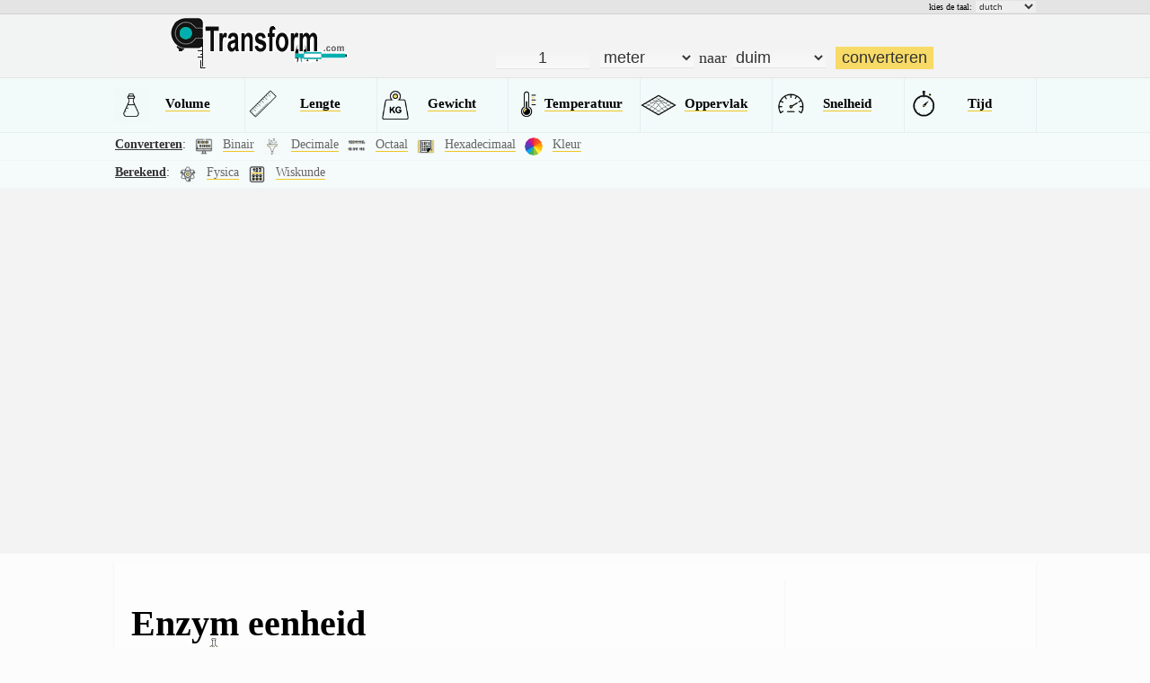

--- FILE ---
content_type: text/html; charset=UTF-8
request_url: https://www.qtransform.com/nl/converteren/katalytische-activiteit/converteren-van-enzym-eenheid.php
body_size: 6895
content:
<!DOCTYPE HTML><html lang="nl"><meta charset="utf-8">
<head><title>Converteren van enzym eenheid U enz</title>
<meta name="description" content="Converteren van enzym eenheid van Meeteenheden">
<meta name="keywords" content="converteren, converteren enzym eenheid, van katalytische activiteit">
<meta name=viewport content="width=device-width, initial-scale=1">
<META http-equiv="Content-Language" content="nl">
<link href="../../../style.css" rel="stylesheet" type="text/css"/>
<link rel="preload" fetchpriority="high" as="image" href="../../..//imagini/logo-mobil.gif" type="image/gif">
<link rel="icon" type="image/ico" href="../../../favicon.ico"/>
</head>
<body>
<script type="text/javascript"> 
const autoLoadDuration = 3; const eventList = ["keydown", "mousemove", "wheel", "touchmove", "touchstart", "touchend"]; const autoLoadTimeout = setTimeout(runScripts, autoLoadDuration * 1000); eventList.forEach(function(event) { window.addEventListener(event, triggerScripts, { passive: true }) }); function triggerScripts() { runScripts(); clearTimeout(autoLoadTimeout); eventList.forEach(function(event) { window.removeEventListener(event, triggerScripts, { passive: true }); }); } function runScripts() { document.querySelectorAll("script[delay3]").forEach(function(scriptTag) { scriptTag.setAttribute("src", scriptTag.getAttribute("delay3")); });}
const autoLoadDuration_doi = 4; const eventList_doi = ["keydown", "mousemove", "wheel", "touchmove", "touchstart", "touchend"]; const autoLoadTimeout_doi = setTimeout(runScripts_doi, autoLoadDuration_doi * 1000); eventList_doi.forEach(function(event) { window.addEventListener(event, triggerScripts_doi, { passive: true }) }); function triggerScripts_doi() { runScripts_doi();clearTimeout(autoLoadTimeout_doi); eventList_doi.forEach(function(event) { window.removeEventListener(event, triggerScripts_doi, { passive: true }); }); } function runScripts_doi() { document.querySelectorAll("script[delay4]").forEach(function(scriptTag) { scriptTag.setAttribute("src", scriptTag.getAttribute("delay4")); }); }</script>
<div style="background-color:#E4E4E4; border-bottom: 1px solid #D2D1D1;"><div class="container" style="text-align:right; background-color:#E4E4E4; font-size: 10px;"><label for="morelanguage">kies de taal</label>: <select name="morelanguage" id="morelanguage" class="languages" onChange="window.document.location.href=this.options[this.selectedIndex].value;"><option value="" ></option><option value="https://www.qtransform.com/cz/prevest/katalyticka-aktivita/prevest-z-enzymova-jednotka.php">czech</option><option value="https://www.qtransform.com/de/umrechnung/katalytische-aktivitat/umrechnung-von-enzymeinheit.php">deutsch</option><option value="https://www.qtransform.com/nl/converteren/katalytische-activiteit/converteren-van-enzym-eenheid.php" selected="selected">dutch</option><option value="https://www.qtransform.com/en/convert/catalytic-activity/convert-from-enzyme-unit.php">english</option><option value="https://www.qtransform.com/fr/convertir/activite-catalytique/convertir-de-unite-enzymatique.php">french</option><option value="https://www.qtransform.com/hu/atvaltas/katalitikus-aktivitas/atvaltas-tol-enzim-egyseg.php">hungarian</option><option value="https://www.qtransform.com/it/convertire/attivita-catalitica/convertire-da-unite-enzimatica.php">italian</option><option value="https://www.qtransform.com/ms/penukaran/aktiviti-katalitik/penukaran-daripada-unit-enzim.php">malay</option><option value="https://www.qtransform.com/pl/przelicz/aktywnosc-katalityczna/przelicz-z-jednostki-enzymu.php">polski</option><option value="https://www.qtransform.com/pt/converter/atividade-catalitica/converter-de-enzima.php">portugués</option><option value="https://www.qtransform.com/ro/transforma/activitate-catalitica/transforma-din-unitate-de-enzima.php">romana</option><option value="https://www.qtransform.com/ru/konvertirovat/kataliticheskaya-aktivnost/konvertirovat-iz-fermentnaya-yedinitsa.php">russian</option><option value="https://www.qtransform.com/es/convertir/actividad-catalitica/convertir-de-unidad-enzimatica.php">spanish</option><option value="https://www.qtransform.com/tr/donusturmek/katalitik-aktivite/donusturmek-itibaren-enzim-olcumleri.php">turkish</option></select>
</div></div>
<div style="background-color:#F2F3F3; border-bottom: 1px solid #E4E4E4; height:70px;">
	<div id="headline" >
		<div class="container">
			<div id="head_stanga"> <a href="https://www.qtransform.com/nl/" title="Metrische conversie en rekenmachines"><img src="/imagini/logo.gif" width="250" height="62" rel="preload" fetchpriority="high" alt="logo qtransform"></a></div>
			<div id="head_dreapta">
				<p style="display: inline-block; vertical-align: middle;"> <form action="https://www.qtransform.com/transform.php" method="post" name="my_form"> <input name="valoare_u_1" type="text" size="8" maxlength="11" value="1" class="head_form" placeholder="Number" onkeypress="return isNumberKey(event)"> <input name="categoria_8_unitati_din_head" type="hidden" size="8" maxlength="11" value="2"> &nbsp;<select name="idunitate_u_1" class="head_form"> <option value="10">meter</option><option value="30">duim</option><option value="29">voet</option><option value="13">kilometer</option><option value="15">centimeter</option><option value="16">millimeter</option><option value="27">mijl</option><option value="28">yard</option> </select> naar <select name="idunitate_u_2" class="head_form"> <option value="30">duim</option><option value="29">voet</option><option value="13">kilometer</option><option value="15">centimeter</option><option value="16">millimeter</option><option value="27">mijl</option><option value="28">yard</option><option value="14">decimeter</option> </select> &nbsp;<input type="submit" name="Submit" value="converteren" class="head_form_boom"> </form> </p> </div>
		</div>
	</div>
</div>
<div style="background-color:#F3FAFA; border-bottom: 1px solid #E6EEEE; height:60px;"><div id="headline" > <div class="container"><div id="head_button_1"><a href="https://www.qtransform.com/nl/converteren/volume.php" class="headlink" title="converteren volume van mc, quart, μl ">Volume</a></div><div id="head_button_2"><a href="https://www.qtransform.com/nl/converteren/lengte.php" class="headlink" title="converteren lengte van m, in, ft ">Lengte</a></div><div id="head_button_3"><a href="https://www.qtransform.com/nl/converteren/gewicht.php" class="headlink" title="converteren gewicht van kg, tal, g ">Gewicht</a></div><div id="head_button_4"><a href="https://www.qtransform.com/nl/converteren/temperatuur.php" class="headlink" title="converteren temperatuur van °C, °R, °N ">Temperatuur</a></div><div id="head_button_5"><a href="https://www.qtransform.com/nl/converteren/oppervlak.php" class="headlink" title="converteren oppervlak van acr, m², ha ">Oppervlak</a></div><div id="head_button_6"><a href="https://www.qtransform.com/nl/converteren/snelheid.php" class="headlink" title="converteren snelheid van knots, m/s, mach ">Snelheid</a></div><div id="head_button_7"><a href="https://www.qtransform.com/nl/converteren/tijd.php" class="headlink" title="converteren tijd van min, yr, eon ">Tijd</a></div>	</div> </div></div>
		<div style="background-color:#F5FAFA; border-bottom: 1px solid #EEF5F5; height:30px;">
	<div id="headline" >
		<div class="container">
			<div style="padding: 5px 10px 10px 31px; float: left; font-size: 14px;height:30px;box-sizing: border-box;padding-left: 2px;background-color: #F5FAFA; color: #333333; text-align:center; vertical-align:middle;display : block; "><u><strong>Converteren</strong></u>: </div>
			<div id="head_button_numere" style="background: url(https://www.qtransform.com/imagini/meniu/17.png) no-repeat left center; background-size: 20px; padding: 5px 10px 10px 31px;"><a href="https://www.qtransform.com/math/nl/converteren/binair.php" class="headlinknumere" title="converteren nummer binair">Binair</a></div><div id="head_button_numere" style="background: url(https://www.qtransform.com/imagini/meniu/18.png) no-repeat left center; background-size: 20px; padding: 5px 10px 10px 31px;"><a href="https://www.qtransform.com/math/nl/converteren/decimale.php" class="headlinknumere" title="converteren nummer decimale">Decimale</a></div><div id="head_button_numere" style="background: url(https://www.qtransform.com/imagini/meniu/19.png) no-repeat left center; background-size: 20px; padding: 5px 10px 10px 31px;"><a href="https://www.qtransform.com/math/nl/converteren/octaal.php" class="headlinknumere" title="converteren nummer octaal">Octaal</a></div><div id="head_button_numere" style="background: url(https://www.qtransform.com/imagini/meniu/20.png) no-repeat left center; background-size: 20px; padding: 5px 10px 10px 31px;"><a href="https://www.qtransform.com/math/nl/converteren/hexadecimaal.php" class="headlinknumere" title="converteren nummer hexadecimaal">Hexadecimaal</a></div><div id="head_button_numere" style="background: url(https://www.qtransform.com/imagini/meniu/21.png) no-repeat left center; background-size: 20px; padding: 5px 10px 10px 31px;"><a href="https://www.qtransform.com/hex-rgb/nl/converteren/kleur.php" class="headlinknumere" title="converteren kleur">Kleur</a></div>
		</div>
	</div>
</div>
<div style="background-color:#F5FAFA; border-bottom: 1px solid #EEF5F5; height:30px;">
	<div id="headline" >
	<div class="container">
		<div style="padding: 5px 10px 10px 31px; float: left; font-size: 14px;height:30px;box-sizing: border-box;padding-left: 2px;background-color: #F5FAFA; color: #333333; text-align:center; vertical-align:middle;display : block; "><u><strong>Berekend</strong></u>: </div>
	<div id="head_button_numere" style="background: url(https://www.qtransform.com/imagini/meniu/fizica.png) no-repeat left center; background-size: 20px; padding: 5px 10px 10px 31px;"><a href="https://www.qtransform.com/calcs/nl/fysica.php" class="headlinknumere" title="fysica berekend">Fysica</a></div><div id="head_button_numere" style="background: url(https://www.qtransform.com/imagini/meniu/matematica.png) no-repeat left center; background-size: 20px; padding: 5px 10px 10px 31px;"><a href="https://www.qtransform.com/calcs/nl/wiskunde.php" class="headlinknumere" title="wiskunde berekend">Wiskunde</a></div>
	</div>
	</div>
</div>	<div id="headline">
		<div class="container">
		  
<br>
<div style="overflow:auto; width:100%; height:370px; box-sizing: border-box; display: block;">
<script async src="https://pagead2.googlesyndication.com/pagead/js/adsbygoogle.js?client=ca-pub-9275404951669525"
     crossorigin="anonymous"></script>
<ins class="adsbygoogle"
     style="display:block"
     data-ad-client="ca-pub-9275404951669525"
     data-ad-slot="4897895818"
     data-ad-format="auto"
     data-full-width-responsive="true"></ins>
<script>
     (adsbygoogle = window.adsbygoogle || []).push({});
</script>
</div>
<br>
<script async src="https://www.googletagmanager.com/gtag/js?id=G-G4QENE7P3W"></script>
<script>
  window.dataLayer = window.dataLayer || [];
  function gtag(){dataLayer.push(arguments);}
  gtag('js', new Date());

  gtag('config', 'G-G4QENE7P3W');
</script>
		   	<div id="sectiune">
			  
					  <div id="stanga">
	
<h1>Enzym eenheid</h1>
<u>Meeteenheden: <span style="background-color:#F8DB67; padding-left:4px; padding-right:4px;">
<a href="https://www.qtransform.com/nl/converteren/katalytische-activiteit.php" style="background: url(https://www.qtransform.com/imagini/meniu/55.png) no-repeat left center; background-size: 25px; padding: 20px 10px 0px 31px;">katalytische activiteit</a></span></u><br><u>Symbool: <span style="background-color:#F8DB67; padding-left:4px; padding-right:4px;">U enz</span></u><br>

<form name=FormUnit>
<table id="categ_table_unit">
<tr><td style="padding-bottom:2px;"><label for="unuu">Enzym eenheid (U enz)</label></td></tr>
<tr><td style="padding-bottom:2px;"><input type=number class="unitate" name="u1" id="unuu" size=45 onKeyUp='window.document.FormUnit.u2.value=Math.round((this.value*1.6666666666667E-6)*1000000000)/1000000000'></td></tr>
<tr><td style="padding-bottom:2px;"><label for="doii">Katal (kat)</label></td></tr>
<tr><td style="padding-bottom:2px;"><input type=number class="pereche" name="u2" id="doii" size=45 onKeyUp='window.document.FormUnit.u1.value=Math.round((this.value*600000.000000000)*1000000000)/1000000000'></td></tr>
<tr><td valign="bottom" height="35px"><a href="https://www.qtransform.com/nl/converteren/katalytische-activiteit/katal/katal-naar-enzym-eenheid.php" title="converteren van katal naar enzym eenheid" class="button1">Katal naar enzym eenheid</a>  <img src="../../../imagini/icon/schimba.png" alt="" width="30" height="30" align="right" style="margin:10px;"> <a href="https://www.qtransform.com/nl/converteren/katalytische-activiteit/enzym-eenheid/enzym-eenheid-naar-katal.php" title="converteren van enzym eenheid naar katal" class="button1">Enzym eenheid naar katal</a> </td></tr>
</table>
</form>
<br>
<table style="padding-top:10px;"><tr><td bgcolor="#FCF9EE"><img src="../../../imagini/icon/info.png" width="30" height="30" alt="info" align="left" style="margin:10px;"></td><td bgcolor="#FCF9EE">  </td></tr></table><table width="100%"><tr><td align="right">
<a href="http://twitter.com/home?status=https://www.qtransform.com/nl/converteren/katalytische-activiteit/converteren-van-enzym-eenheid.php converteren van enzym eenheid" title="converteren van enzym eenheid" target="_blank"><img src="https://www.qtransform.com/imagini/social/twitter.png" width="48" height="48" alt="twitter" border="0" align="right"></a>&nbsp; <a href="http://www.facebook.com/share.php?u=https://www.qtransform.com/nl/converteren/katalytische-activiteit/converteren-van-enzym-eenheid.php converteren van enzym eenheid" target="_blank"><img src="https://www.qtransform.com/imagini/social/facebook.png" width="48" height="48"  alt="facebook" border="0" align="right"></a>&nbsp; <a href="whatsapp://send?text=converteren van enzym eenheid https://www.qtransform.com/nl/converteren/katalytische-activiteit/converteren-van-enzym-eenheid.php"><img src="https://www.qtransform.com/imagini/social/whatsapp.png" width="48" height="48"  alt="whatsapp" style="margin-bottom:2px;" align="right"></a>
</td></tr></table><table><tr><td><ul><li class="list1">1 <strong>enzym eenheid</strong> <span class="symbols">U enz</span> = 1*1.6666666666667E-6 <strong>katal</strong> <span class="symbols">kat</span></li><li class="list1">1 <strong>enzym eenheid</strong> <span class="symbols">U enz</span> = 1*1.6666666666667E-8 <strong>hectokatal</strong> <span class="symbols">hkat</span></li><li class="list1">1 <strong>enzym eenheid</strong> <span class="symbols">U enz</span> = 1*1.000000000 <strong>µmol / minuut</strong> <span class="symbols">�mol/min</span></li><li class="list1">1 <strong>enzym eenheid</strong> <span class="symbols">U enz</span> = 1*1.6666666666667 <strong>microkatal</strong> <span class="symbols">μkat</span></li><li class="list1">1 <strong>enzym eenheid</strong> <span class="symbols">U enz</span> = 1*1.6666666666667E-5 <strong>decikatal</strong> <span class="symbols">dkat</span></li></ul></td></tr></table><br><br>
<br>
<div style="overflow:auto; width:100%; height:370px; box-sizing: border-box; display: block;">
<script defer delay4="https://www.qtransform.com/vdo.js"></script>
<vdo></vdo>
</div>
<br>
<br><br><div style="width:100%; float:left;"> <div id="perechi"><a href="https://www.qtransform.com/nl/converteren/katalytische-activiteit/enzym-eenheid/enzym-eenheid-naar-katal.php" title="converteren van enzym eenheid naar katal" class="pears">Enzym eenheid naar katal</a> </div><div id="perechi"><a href="https://www.qtransform.com/nl/converteren/katalytische-activiteit/enzym-eenheid/enzym-eenheid-naar-hectokatal.php" title="converteren van enzym eenheid naar hectokatal" class="pears">Enzym eenheid naar hectokatal</a> </div><div id="perechi"><a href="https://www.qtransform.com/nl/converteren/katalytische-activiteit/enzym-eenheid/enzym-eenheid-naar-micromol-minuut.php" title="converteren van enzym eenheid naar µmol / minuut" class="pears">Enzym eenheid naar µmol / minuut</a> </div><div id="perechi"><a href="https://www.qtransform.com/nl/converteren/katalytische-activiteit/enzym-eenheid/enzym-eenheid-naar-microkatal.php" title="converteren van enzym eenheid naar microkatal" class="pears">Enzym eenheid naar microkatal</a> </div><div id="perechi"><a href="https://www.qtransform.com/nl/converteren/katalytische-activiteit/enzym-eenheid/enzym-eenheid-naar-decikatal.php" title="converteren van enzym eenheid naar decikatal" class="pears">Enzym eenheid naar decikatal</a> </div><div id="perechi"><a href="https://www.qtransform.com/nl/converteren/katalytische-activiteit/enzym-eenheid/enzym-eenheid-naar-decakatal.php" title="converteren van enzym eenheid naar decakatal" class="pears">Enzym eenheid naar decakatal</a> </div><div id="perechi"><a href="https://www.qtransform.com/nl/converteren/katalytische-activiteit/enzym-eenheid/enzym-eenheid-naar-millikatal.php" title="converteren van enzym eenheid naar millikatal" class="pears">Enzym eenheid naar millikatal</a> </div><div id="perechi"><a href="https://www.qtransform.com/nl/converteren/katalytische-activiteit/enzym-eenheid/enzym-eenheid-naar-mol-s.php" title="converteren van enzym eenheid naar moli / seconde" class="pears">Enzym eenheid naar moli / seconde</a> </div><div id="perechi"><a href="https://www.qtransform.com/nl/converteren/katalytische-activiteit/enzym-eenheid/enzym-eenheid-naar-kilokatal.php" title="converteren van enzym eenheid naar kilokatal" class="pears">Enzym eenheid naar kilokatal</a> </div><div id="perechi"><a href="https://www.qtransform.com/nl/converteren/katalytische-activiteit/enzym-eenheid/enzym-eenheid-naar-megakatal.php" title="converteren van enzym eenheid naar megakatal" class="pears">Enzym eenheid naar megakatal</a> </div><div id="perechi"><a href="https://www.qtransform.com/nl/converteren/katalytische-activiteit/enzym-eenheid/enzym-eenheid-naar-gigakatal.php" title="converteren van enzym eenheid naar gigakatal" class="pears">Enzym eenheid naar gigakatal</a> </div><div id="perechi"><a href="https://www.qtransform.com/nl/converteren/katalytische-activiteit/enzym-eenheid/enzym-eenheid-naar-centikatal.php" title="converteren van enzym eenheid naar centikatal" class="pears">Enzym eenheid naar centikatal</a> </div></div>
<br>
<div style="overflow:auto; width:650px; height:390px; box-sizing: border-box; display: block;">
<script async src="https://pagead2.googlesyndication.com/pagead/js/adsbygoogle.js?client=ca-pub-9275404951669525"
     crossorigin="anonymous"></script>
<ins class="adsbygoogle"
     style="display:block; text-align:center;"
     data-ad-layout="in-article"
     data-ad-format="fluid"
     data-ad-client="ca-pub-9275404951669525"
     data-ad-slot="3810639883"></ins>
<script>
     (adsbygoogle = window.adsbygoogle || []).push({});
</script>
</div>
<br>
<br><br>



				 </div>
					  <div id="dreapta">
					  
<br>
<div style="overflow:auto; width:340px; height:670px; box-sizing: border-box; display: block;">
<script async src="https://pagead2.googlesyndication.com/pagead/js/adsbygoogle.js?client=ca-pub-9275404951669525"
     crossorigin="anonymous"></script>
<!-- qt-dr-desk-600 -->
<ins class="adsbygoogle"
     style="display:block"
     data-ad-client="ca-pub-9275404951669525"
     data-ad-slot="4000604626"
     data-ad-format="auto"
     data-full-width-responsive="true"></ins>
<script>
     (adsbygoogle = window.adsbygoogle || []).push({});
</script>
</div>
<br>
<a href="https://qwebsite.ro/" target="_blank" title="Creare site - qwebsite.ro"><img src="https://www.qtransform.com/imagini/qwebsite.gif" alt="Creeaza site - qwebsite.ro" loading="lazy" width="300" height="300"></a>
<br><br>
					  						<table width="100%" cellspacing="0"><tr><td width="30%" bgcolor="#CCEEEE"><img src="../../../imagini/icon/55.png" width="40" height="40" alt="katalytische activiteit icon"></td><td bgcolor="#CCEEEE" width="70%" style="border-radius: 0px 10px 0px 0px;"><div align="left"><h3>katalytische activiteit</h3></div></td></tr><tr><td colspan="2" style="border-bottom: 1px #E6EEEE solid; background-color:#CCEEEE;"><div align="right"><font size="1">meeteenheden</font></div></td></tr><tr><td colspan="2" style="border-bottom: 1px #E6EEEE solid;"><ul><li><a href="https://www.qtransform.com/nl/converteren/katalytische-activiteit/converteren-van-centikatal.php" title="converteren van centikatal" class="unitati">Centikatal</a></li><li><a href="https://www.qtransform.com/nl/converteren/katalytische-activiteit/converteren-van-decakatal.php" title="converteren van decakatal" class="unitati">Decakatal</a></li><li><a href="https://www.qtransform.com/nl/converteren/katalytische-activiteit/converteren-van-decikatal.php" title="converteren van decikatal" class="unitati">Decikatal</a></li><li><a href="https://www.qtransform.com/nl/converteren/katalytische-activiteit/converteren-van-enzym-eenheid.php" title="converteren van enzym eenheid" class="unitati">Enzym eenheid</a></li><li><a href="https://www.qtransform.com/nl/converteren/katalytische-activiteit/converteren-van-gigakatal.php" title="converteren van gigakatal" class="unitati">Gigakatal</a></li><li><a href="https://www.qtransform.com/nl/converteren/katalytische-activiteit/converteren-van-hectokatal.php" title="converteren van hectokatal" class="unitati">Hectokatal</a></li><li><a href="https://www.qtransform.com/nl/converteren/katalytische-activiteit/converteren-van-katal.php" title="converteren van katal" class="unitati">Katal</a></li><li><a href="https://www.qtransform.com/nl/converteren/katalytische-activiteit/converteren-van-kilokatal.php" title="converteren van kilokatal" class="unitati">Kilokatal</a></li><li><a href="https://www.qtransform.com/nl/converteren/katalytische-activiteit/converteren-van-megakatal.php" title="converteren van megakatal" class="unitati">Megakatal</a></li><li><a href="https://www.qtransform.com/nl/converteren/katalytische-activiteit/converteren-van-microkatal.php" title="converteren van microkatal" class="unitati">Microkatal</a></li><li><a href="https://www.qtransform.com/nl/converteren/katalytische-activiteit/converteren-van-micromol-minuut.php" title="converteren van µmol / min" class="unitati">µmol / min</a></li><li><a href="https://www.qtransform.com/nl/converteren/katalytische-activiteit/converteren-van-millikatal.php" title="converteren van millikatal" class="unitati">Millikatal</a></li><li><a href="https://www.qtransform.com/nl/converteren/katalytische-activiteit/converteren-van-mol-s.php" title="converteren van mol/s" class="unitati">Mol/s</a></li></ul></td></tr></table><br /><div id="head_button_more_7" style="background: url(https://www.qtransform.com/imagini/meniu/8.png) no-repeat left center; background-size: 40px; padding: 5px 10px 15px 0px;"><a href="https://www.qtransform.com/nl/converteren/druk.php" class="headlink" title="converteren druk van bar, mmAq, daPa ">Druk</a></div><div id="head_button_more_7" style="background: url(https://www.qtransform.com/imagini/meniu/49.png) no-repeat left center; background-size: 25px; padding: 0px 15px 10px 10px; text-align:left;"><a href="https://www.qtransform.com/nl/converteren/debiet-vloeistoffen.php" class="headlink_subcat" title="converteren debiet - vloeistoffen">Debiet - vloeistoffen</a></div><div id="head_button_more_7" style="background: url(https://www.qtransform.com/imagini/meniu/46.png) no-repeat left center; background-size: 25px; padding: 0px 15px 10px 10px; text-align:left;"><a href="https://www.qtransform.com/nl/converteren/debiet-massa.php" class="headlink_subcat" title="converteren debiet - massa">Debiet - massa</a></div><div id="head_button_more_7" style="background: url(https://www.qtransform.com/imagini/meniu/47.png) no-repeat left center; background-size: 25px; padding: 0px 15px 10px 10px; text-align:left;"><a href="https://www.qtransform.com/nl/converteren/molair-debiet.php" class="headlink_subcat" title="converteren molair debiet">Molair debiet</a></div><div id="head_button_more_7" style="background: url(https://www.qtransform.com/imagini/meniu/34.png) no-repeat left center; background-size: 25px; padding: 0px 15px 10px 10px; text-align:left;"><a href="https://www.qtransform.com/nl/converteren/massadichtheid.php" class="headlink_subcat" title="converteren massadichtheid">Massadichtheid</a></div><div id="head_button_more_7" style="background: url(https://www.qtransform.com/imagini/meniu/9.png) no-repeat left center; background-size: 40px; padding: 5px 10px 15px 0px;"><a href="https://www.qtransform.com/nl/converteren/energie.php" class="headlink" title="converteren energie van cal, J, car ">Energie</a></div><div id="head_button_more_7" style="background: url(https://www.qtransform.com/imagini/meniu/10.png) no-repeat left center; background-size: 40px; padding: 5px 10px 15px 0px;"><a href="https://www.qtransform.com/nl/converteren/frequentie.php" class="headlink" title="converteren frequentie van Hz, °/hr, daHz ">Frequentie</a></div><div id="head_button_more_7" style="background: url(https://www.qtransform.com/imagini/meniu/11.png) no-repeat left center; background-size: 40px; padding: 5px 10px 15px 0px;"><a href="https://www.qtransform.com/nl/converteren/hoek.php" class="headlink" title="converteren hoek van �as, �deg, rev ">Hoek</a></div><div id="head_button_more_7" style="background: url(https://www.qtransform.com/imagini/meniu/45.png) no-repeat left center; background-size: 25px; padding: 0px 15px 10px 10px; text-align:left;"><a href="https://www.qtransform.com/nl/converteren/hoekversnelling.php" class="headlink_subcat" title="converteren hoekversnelling">Hoekversnelling</a></div><div id="head_button_more_7" style="background: url(https://www.qtransform.com/imagini/meniu/53.png) no-repeat left center; background-size: 25px; padding: 0px 15px 10px 10px; text-align:left;"><a href="https://www.qtransform.com/nl/converteren/vaste-hoek.php" class="headlink_subcat" title="converteren vaste hoek">Vaste hoek</a></div><div id="head_button_more_7" style="background: url(https://www.qtransform.com/imagini/meniu/54.png) no-repeat left center; background-size: 25px; padding: 0px 15px 10px 10px; text-align:left;"><a href="https://www.qtransform.com/nl/converteren/rotatiesnelheid.php" class="headlink_subcat" title="converteren rotatiesnelheid">Rotatiesnelheid</a></div><div id="head_button_more_7" style="background: url(https://www.qtransform.com/imagini/meniu/12.png) no-repeat left center; background-size: 40px; padding: 5px 10px 15px 0px;"><a href="https://www.qtransform.com/nl/converteren/datum.php" class="headlink" title="converteren datum van b, block, ZB ">Datum</a></div><div id="head_button_more_7" style="background: url(https://www.qtransform.com/imagini/meniu/13.png) no-repeat left center; background-size: 40px; padding: 5px 10px 15px 0px;"><a href="https://www.qtransform.com/nl/converteren/licht-intensiteit.php" class="headlink" title="converteren licht intensiteit van cd Uk, cd, 10 cd ">Licht intensiteit</a></div><div id="head_button_more_7" style="background: url(https://www.qtransform.com/imagini/meniu/28.png) no-repeat left center; background-size: 25px; padding: 0px 15px 10px 10px; text-align:left;"><a href="https://www.qtransform.com/nl/converteren/lichtstroom.php" class="headlink_subcat" title="converteren lichtstroom">Lichtstroom</a></div><div id="head_button_more_7" style="background: url(https://www.qtransform.com/imagini/meniu/42.png) no-repeat left center; background-size: 25px; padding: 0px 15px 10px 10px; text-align:left;"><a href="https://www.qtransform.com/nl/converteren/belichting.php" class="headlink_subcat" title="converteren belichting">Belichting</a></div><div id="head_button_more_7" style="background: url(https://www.qtransform.com/imagini/meniu/14.png) no-repeat left center; background-size: 40px; padding: 5px 10px 15px 0px;"><a href="https://www.qtransform.com/nl/converteren/vermogen.php" class="headlink" title="converteren vermogen van MBTU/h, KW, W ">Vermogen</a></div><div id="head_button_more_7" style="background: url(https://www.qtransform.com/imagini/meniu/15.png) no-repeat left center; background-size: 40px; padding: 5px 10px 15px 0px;"><a href="https://www.qtransform.com/nl/converteren/kracht.php" class="headlink" title="converteren kracht van kgf, J/cm, lbf ">Kracht</a></div><div id="head_button_more_7" style="background: url(https://www.qtransform.com/imagini/meniu/35.png) no-repeat left center; background-size: 25px; padding: 0px 15px 10px 10px; text-align:left;"><a href="https://www.qtransform.com/nl/converteren/koppel.php" class="headlink_subcat" title="converteren koppel">Koppel</a></div><div id="head_button_more_7" style="background: url(https://www.qtransform.com/imagini/meniu/16.png) no-repeat left center; background-size: 40px; padding: 5px 10px 15px 0px;"><a href="https://www.qtransform.com/nl/converteren/elektrische-stroom.php" class="headlink" title="converteren elektrische stroom van A, mA, ESU ">Elektrische stroom</a></div><div id="head_button_more_7" style="background: url(https://www.qtransform.com/imagini/meniu/31.png) no-repeat left center; background-size: 25px; padding: 0px 15px 10px 10px; text-align:left;"><a href="https://www.qtransform.com/nl/converteren/electrische-capaciteit.php" class="headlink_subcat" title="converteren electrische capaciteit">Electrische capaciteit</a></div><div id="head_button_more_7" style="background: url(https://www.qtransform.com/imagini/meniu/27.png) no-repeat left center; background-size: 25px; padding: 0px 15px 10px 10px; text-align:left;"><a href="https://www.qtransform.com/nl/converteren/elektrische-geleiding.php" class="headlink_subcat" title="converteren elektrische geleiding">Elektrische geleiding</a></div><div id="head_button_more_7" style="background: url(https://www.qtransform.com/imagini/meniu/48.png) no-repeat left center; background-size: 25px; padding: 0px 15px 10px 10px; text-align:left;"><a href="https://www.qtransform.com/nl/converteren/elektrische-elasticiteit.php" class="headlink_subcat" title="converteren elektrische elasticiteit">Elektrische elasticiteit</a></div><div id="head_button_more_7" style="background: url(https://www.qtransform.com/imagini/meniu/29.png) no-repeat left center; background-size: 25px; padding: 0px 15px 10px 10px; text-align:left;"><a href="https://www.qtransform.com/nl/converteren/inductantie.php" class="headlink_subcat" title="converteren inductantie">Inductantie</a></div><div id="head_button_more_7" style="background: url(https://www.qtransform.com/imagini/meniu/44.png) no-repeat left center; background-size: 25px; padding: 0px 15px 10px 10px; text-align:left;"><a href="https://www.qtransform.com/nl/converteren/elektrische-potentiaal.php" class="headlink_subcat" title="converteren elektrische potentiaal">Elektrische potentiaal</a></div><div id="head_button_more_7" style="background: url(https://www.qtransform.com/imagini/meniu/25.png) no-repeat left center; background-size: 25px; padding: 0px 15px 10px 10px; text-align:left;"><a href="https://www.qtransform.com/nl/converteren/elektrische-weerstand.php" class="headlink_subcat" title="converteren elektrische weerstand">Elektrische weerstand</a></div><div id="head_button_more_7" style="background: url(https://www.qtransform.com/imagini/meniu/24.png) no-repeat left center; background-size: 25px; padding: 0px 15px 10px 10px; text-align:left;"><a href="https://www.qtransform.com/nl/converteren/elektrische-lading.php" class="headlink_subcat" title="converteren elektrische lading">Elektrische lading</a></div><div id="head_button_more_7" style="background: url(https://www.qtransform.com/imagini/meniu/23.png) no-repeat left center; background-size: 25px; padding: 0px 15px 10px 10px; text-align:left;"><a href="https://www.qtransform.com/nl/converteren/elektrische-spanning.php" class="headlink_subcat" title="converteren elektrische spanning">Elektrische spanning</a></div><div id="head_button_more_7" style="background: url(https://www.qtransform.com/imagini/meniu/22.png) no-repeat left center; background-size: 40px; padding: 5px 10px 15px 0px;"><a href="https://www.qtransform.com/nrs/nl/converteren/nummers/arabisch-naar-romeinse.php" class="headlink" title="converteren nummers van roman, arab, ">Nummers</a></div><div id="head_button_more_7" style="background: url(https://www.qtransform.com/imagini/meniu/26.png) no-repeat left center; background-size: 40px; padding: 5px 10px 15px 0px;"><a href="https://www.qtransform.com/nl/converteren/magnetische-inductie.php" class="headlink" title="converteren magnetische inductie van y, T, mG ">Magnetische inductie</a></div><div id="head_button_more_7" style="background: url(https://www.qtransform.com/imagini/meniu/41.png) no-repeat left center; background-size: 25px; padding: 0px 15px 10px 10px; text-align:left;"><a href="https://www.qtransform.com/nl/converteren/magnetisch-veld.php" class="headlink_subcat" title="converteren magnetisch veld">Magnetisch veld</a></div><div id="head_button_more_7" style="background: url(https://www.qtransform.com/imagini/meniu/30.png) no-repeat left center; background-size: 25px; padding: 0px 15px 10px 10px; text-align:left;"><a href="https://www.qtransform.com/nl/converteren/magnetische-flux.php" class="headlink_subcat" title="converteren magnetische flux">Magnetische flux</a></div><div id="head_button_more_7" style="background: url(https://www.qtransform.com/imagini/meniu/32.png) no-repeat left center; background-size: 40px; padding: 5px 10px 15px 0px;"><a href="https://www.qtransform.com/nl/converteren/molaire-massa.php" class="headlink" title="converteren molaire massa van g/mol, Fe, H ">Molaire massa</a></div><div id="head_button_more_7" style="background: url(https://www.qtransform.com/imagini/meniu/55.png) no-repeat left center; background-size: 25px; padding: 0px 15px 10px 10px; text-align:left;"><a href="https://www.qtransform.com/nl/converteren/katalytische-activiteit.php" class="headlink_subcat" title="converteren katalytische activiteit">Katalytische activiteit</a></div><div id="head_button_more_7" style="background: url(https://www.qtransform.com/imagini/meniu/38.png) no-repeat left center; background-size: 25px; padding: 0px 15px 10px 10px; text-align:left;"><a href="https://www.qtransform.com/nl/converteren/molaire-concentratie.php" class="headlink_subcat" title="converteren molaire concentratie">Molaire concentratie</a></div><div id="head_button_more_7" style="background: url(https://www.qtransform.com/imagini/meniu/37.png) no-repeat left center; background-size: 25px; padding: 0px 15px 10px 10px; text-align:left;"><a href="https://www.qtransform.com/nl/converteren/kinematische-viscositeit.php" class="headlink_subcat" title="converteren kinematische viscositeit">Kinematische viscositeit</a></div><div id="head_button_more_7" style="background: url(https://www.qtransform.com/imagini/meniu/36.png) no-repeat left center; background-size: 25px; padding: 0px 15px 10px 10px; text-align:left;"><a href="https://www.qtransform.com/nl/converteren/dynamische-viscositeit.php" class="headlink_subcat" title="converteren dynamische viscositeit">Dynamische viscositeit</a></div><div id="head_button_more_7" style="background: url(https://www.qtransform.com/imagini/meniu/33.png) no-repeat left center; background-size: 40px; padding: 5px 10px 15px 0px;"><a href="https://www.qtransform.com/nl/converteren/radioactiviteit.php" class="headlink" title="converteren radioactiviteit van dpm, Rd, Bq ">Radioactiviteit</a></div><div id="head_button_more_7" style="background: url(https://www.qtransform.com/imagini/meniu/39.png) no-repeat left center; background-size: 25px; padding: 0px 15px 10px 10px; text-align:left;"><a href="https://www.qtransform.com/nl/converteren/straling.php" class="headlink_subcat" title="converteren straling">Straling</a></div><div id="head_button_more_7" style="background: url(https://www.qtransform.com/imagini/meniu/43.png) no-repeat left center; background-size: 25px; padding: 0px 15px 10px 10px; text-align:left;"><a href="https://www.qtransform.com/nl/converteren/straling-geabsorbeerde-dosis.php" class="headlink_subcat" title="converteren straling - geabsorbeerde dosis">Straling - geabsorbeerde dosis</a></div><div id="head_button_more_7" style="background: url(https://www.qtransform.com/imagini/meniu/40.png) no-repeat left center; background-size: 25px; padding: 0px 15px 10px 10px; text-align:left;"><a href="https://www.qtransform.com/nl/converteren/blootstelling-aan-straling.php" class="headlink_subcat" title="converteren blootstelling aan straling">Blootstelling aan straling</a></div><div id="head_button_more_7" style="background: url(https://www.qtransform.com/imagini/meniu/50.png) no-repeat left center; background-size: 40px; padding: 5px 10px 15px 0px;"><a href="https://www.qtransform.com/nl/converteren/stof-gewicht.php" class="headlink" title="converteren stof gewicht van GSM, mom, oz/yd² ">Stof gewicht</a></div><div id="head_button_more_7" style="background: url(https://www.qtransform.com/imagini/meniu/51.png) no-repeat left center; background-size: 25px; padding: 0px 15px 10px 10px; text-align:left;"><a href="https://www.qtransform.com/nl/converteren/dichtheid-van-textiel.php" class="headlink_subcat" title="converteren dichtheid van textiel">Dichtheid van textiel</a></div><div id="head_button_more_7" style="background: url(https://www.qtransform.com/imagini/meniu/52.png) no-repeat left center; background-size: 40px; padding: 5px 10px 15px 0px;"><a href="https://www.qtransform.com/nl/converteren/lettertypegrootte.php" class="headlink" title="converteren lettertypegrootte van px, em, pct ">Lettertypegrootte</a></div><div id="head_button_more_7" style="background: url(https://www.qtransform.com/imagini/meniu/56.png) no-repeat left center; background-size: 40px; padding: 5px 10px 15px 0px;"><a href="https://www.qtransform.com/nl/converteren/co-uitstoot.php" class="headlink" title="converteren CO2 uitstoot van gal/km, g/km co2, l/100 km benzina ">CO2 uitstoot</a></div><div id="head_button_more_7" style="background: url(https://www.qtransform.com/imagini/meniu/57.png) no-repeat left center; background-size: 40px; padding: 5px 10px 15px 0px;"><a href="https://www.qtransform.com/nl/converteren/geluid.php" class="headlink" title="converteren geluid van cBel, dBel, μBel ">Geluid</a></div><div id="head_button_more_7" style="background: url(https://www.qtransform.com/imagini/meniu/58.png) no-repeat left center; background-size: 40px; padding: 5px 10px 15px 0px;"><a href="https://www.qtransform.com/shoes/nl/converteren/schoenmaat.php" class="headlink" title="converteren schoenmaat van ">Schoenmaat</a></div><div id="head_button_more_7" style="background: url(https://www.qtransform.com/imagini/meniu/59.png) no-repeat left center; background-size: 40px; padding: 5px 10px 15px 0px;"><a href="https://www.qtransform.com/clothing/nl/converteren/kledingmaat.php" class="headlink" title="converteren kledingmaat van ">Kledingmaat</a></div><div id="head_button_more_7" style="background: url(https://www.qtransform.com/imagini/meniu/60.png) no-repeat left center; background-size: 40px; padding: 5px 10px 15px 0px;"><a href="https://www.qtransform.com/nl/converteren/specifiek-volume.php" class="headlink" title="converteren specifiek volume van l/kg, l/g, ft³/kg ">Specifiek volume</a></div><div id="head_button_more_7" style="background: url(https://www.qtransform.com/imagini/meniu/61.png) no-repeat left center; background-size: 40px; padding: 5px 10px 15px 0px;"><a href="https://www.qtransform.com/nl/converteren/warmteoverdrachtscoefficient.php" class="headlink" title="converteren warmteoverdrachtscoëfficiënt van w/m²/b0C, kcal/h/m²/b0C, J/s/m²/K ">Warmteoverdrachtscoëfficiënt</a></div><br /><br />															 </div> 		  </div>
	  </div>
	</div>
</div> 	
<div class="footer"><br><div id="footer2"><a href="https://www.qtransform.com/nl/" title="Metrische conversie en rekenmachines">Metrische conversie en rekenmachines</a> <a href="https://www.qtransform.com/terms/nl.php" title="gebruiksvoorwaarden">gebruiksvoorwaarden</a> <a href="https://www.qtransform.com/policy/nl.php" title="privacybeleid">privacybeleid</a> <a href="https://www.qtransform.com/contact/nl.php" title="contact">contact</a></div>
	Ik kan heel veel moeite doen om de meest nauwkeurige analyse van de transformatie van deze site te maken. Er zijn geen garanties die geen enkele verantwoordelijkheid kunnen dragen voor de persoonlijke zorg. U kunt de masura-eenheid niet automatisch berekenen. Altele sunt berekenen handleiding. Als u op zoek bent naar uw beste site, kunt u een aantal pagina's van contact opnemen om de juiste berekeningsmogelijkheden te vinden.<br><a href="https://www.qtransform.com/cz/prevest/katalyticka-aktivita/prevest-z-enzymova-jednotka.php"><img src="https://www.qtransform.com/imagini/flags/13.gif" alt="czech" width="20" height="14" loading="lazy"></a> <a href="https://www.qtransform.com/de/umrechnung/katalytische-aktivitat/umrechnung-von-enzymeinheit.php"><img src="https://www.qtransform.com/imagini/flags/3.gif" alt="deutsch" width="20" height="14" loading="lazy"></a> <a href="https://www.qtransform.com/nl/converteren/katalytische-activiteit/converteren-van-enzym-eenheid.php"><img src="https://www.qtransform.com/imagini/flags/12.gif" alt="dutch" width="20" height="14" loading="lazy"></a> <a href="https://www.qtransform.com/en/convert/catalytic-activity/convert-from-enzyme-unit.php"><img src="https://www.qtransform.com/imagini/flags/2.gif" alt="english" width="20" height="14" loading="lazy"></a> <a href="https://www.qtransform.com/fr/convertir/activite-catalytique/convertir-de-unite-enzymatique.php"><img src="https://www.qtransform.com/imagini/flags/6.gif" alt="french" width="20" height="14" loading="lazy"></a> <a href="https://www.qtransform.com/hu/atvaltas/katalitikus-aktivitas/atvaltas-tol-enzim-egyseg.php"><img src="https://www.qtransform.com/imagini/flags/9.gif" alt="hungarian" width="20" height="14" loading="lazy"></a> <a href="https://www.qtransform.com/it/convertire/attivita-catalitica/convertire-da-unite-enzimatica.php"><img src="https://www.qtransform.com/imagini/flags/5.gif" alt="italian" width="20" height="14" loading="lazy"></a> <a href="https://www.qtransform.com/ms/penukaran/aktiviti-katalitik/penukaran-daripada-unit-enzim.php"><img src="https://www.qtransform.com/imagini/flags/14.gif" alt="malay" width="20" height="14" loading="lazy"></a> <a href="https://www.qtransform.com/pl/przelicz/aktywnosc-katalityczna/przelicz-z-jednostki-enzymu.php"><img src="https://www.qtransform.com/imagini/flags/8.gif" alt="polski" width="20" height="14" loading="lazy"></a> <a href="https://www.qtransform.com/pt/converter/atividade-catalitica/converter-de-enzima.php"><img src="https://www.qtransform.com/imagini/flags/7.gif" alt="portugués" width="20" height="14" loading="lazy"></a> <a href="https://www.qtransform.com/ro/transforma/activitate-catalitica/transforma-din-unitate-de-enzima.php"><img src="https://www.qtransform.com/imagini/flags/1.gif" alt="romana" width="20" height="14" loading="lazy"></a> <a href="https://www.qtransform.com/ru/konvertirovat/kataliticheskaya-aktivnost/konvertirovat-iz-fermentnaya-yedinitsa.php"><img src="https://www.qtransform.com/imagini/flags/15.gif" alt="russian" width="20" height="14" loading="lazy"></a> <a href="https://www.qtransform.com/es/convertir/actividad-catalitica/convertir-de-unidad-enzimatica.php"><img src="https://www.qtransform.com/imagini/flags/4.gif" alt="spanish" width="20" height="14" loading="lazy"></a> <a href="https://www.qtransform.com/tr/donusturmek/katalitik-aktivite/donusturmek-itibaren-enzim-olcumleri.php"><img src="https://www.qtransform.com/imagini/flags/11.gif" alt="turkish" width="20" height="14" loading="lazy"></a>  </div>
</body></html>


--- FILE ---
content_type: text/html; charset=utf-8
request_url: https://www.google.com/recaptcha/api2/aframe
body_size: 268
content:
<!DOCTYPE HTML><html><head><meta http-equiv="content-type" content="text/html; charset=UTF-8"></head><body><script nonce="3JtiJtF_vZpPVA-RxO8aiQ">/** Anti-fraud and anti-abuse applications only. See google.com/recaptcha */ try{var clients={'sodar':'https://pagead2.googlesyndication.com/pagead/sodar?'};window.addEventListener("message",function(a){try{if(a.source===window.parent){var b=JSON.parse(a.data);var c=clients[b['id']];if(c){var d=document.createElement('img');d.src=c+b['params']+'&rc='+(localStorage.getItem("rc::a")?sessionStorage.getItem("rc::b"):"");window.document.body.appendChild(d);sessionStorage.setItem("rc::e",parseInt(sessionStorage.getItem("rc::e")||0)+1);localStorage.setItem("rc::h",'1768594972766');}}}catch(b){}});window.parent.postMessage("_grecaptcha_ready", "*");}catch(b){}</script></body></html>

--- FILE ---
content_type: application/javascript
request_url: https://www.qtransform.com/vdo.js
body_size: 130
content:
var div   = document.createElement("div");div.setAttribute('id','v-qtransform');
document.getElementsByTagName('vdo')[0].appendChild(div);
var externalScript   = document.createElement("script");
externalScript.textContent  = `(function(v,d,o,ai){ai=d.createElement('script');ai.defer=true;ai.async=true;ai.src=v.location.protocol+o;d.head.appendChild(ai);})(window, document, '//a.vdo.ai/core/v-qtransform/vdo.ai.js');` ; document.getElementsByTagName('vdo')[0].appendChild(externalScript);